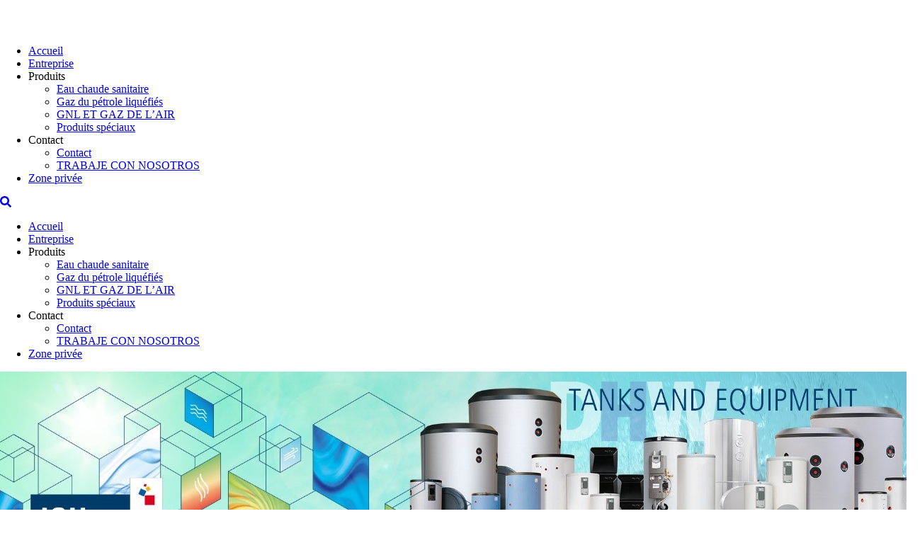

--- FILE ---
content_type: text/html; charset=UTF-8
request_url: https://lapesa.es/fr/ish-francfort-2023-du-13-au-17-mars-2023
body_size: 8497
content:

<!DOCTYPE html>
<html lang="fr" dir="ltr" prefix="og: https://ogp.me/ns#" class="h-100">
  <head>
    <script>
      // Define dataLayer and the gtag function.
      window.dataLayer = window.dataLayer || [];
      function gtag(){dataLayer.push(arguments);}
    </script>
    <!-- Google Tag Manager -->
    <script>(function(w,d,s,l,i){w[l]=w[l]||[];w[l].push({'gtm.start':
    new Date().getTime(),event:'gtm.js'});var f=d.getElementsByTagName(s)[0],
    j=d.createElement(s),dl=l!='dataLayer'?'&l='+l:'';j.async=true;j.src=
    'https://www.googletagmanager.com/gtm.js?id='+i+dl;f.parentNode.insertBefore(j,f);
    })(window,document,'script','dataLayer','GTM-5W8MHVDB');</script>
    <!-- End Google Tag Manager -->
    <meta charset="utf-8" />
<script>(function(w,d,s,l,i){w[l]=w[l]||[];w[l].push({'gtm.start':
new Date().getTime(),event:'gtm.js'});var f=d.getElementsByTagName(s)[0],
j=d.createElement(s),dl=l!='dataLayer'?'&amp;l='+l:'';j.async=true;j.src=
'https://www.googletagmanager.com/gtm.js?id='+i+dl;f.parentNode.insertBefore(j,f);
})(window,document,'script','dataLayer',' GTM-5W8MHVDB');
</script>
<script>var caducidadConsentimiento = 90;var tiposCookiesActivos = 'tecnicas,personalizacion,analisis,publicidad';var tiposCookiesObligatorios = 'tecnicas';var tiposConsentimientoActivos = 'ad_storage,ad_user_data,ad_personalization,analytics_storage,functionality_storage,personalization_storage,security_storage';var tiposConsentimientoObligatorios = 'security_storage';</script>
<meta name="description" content="Après l&#039;arrêt forcé par la pandémie, le plus grand événement européen lié au monde de la climatisation reprend. L&#039;ISH de Francfort rouvrira ses portes le" />
<link rel="canonical" href="https://lapesa.es/fr/ish-francfort-2023-du-13-au-17-mars-2023" />
<meta property="og:url" content="https://lapesa.es/fr/ish-francfort-2023-du-13-au-17-mars-2023" />
<meta property="og:title" content="ISH FRANCFORT 2023, du 13 au 17 mars 2023" />
<meta property="og:description" content="Après l&#039;arrêt forcé par la pandémie, le plus grand événement européen lié au monde de la climatisation reprend. L&#039;ISH de Francfort rouvrira ses portes le 13 mars 2023." />
<meta property="og:image" content="https://lapesa.es/sites/default/files/foto_1.jpg" />
<link rel="alternate" hreflang="en" href="" />
<link rel="alternate" hreflang="ru" href="" />
<meta name="Generator" content="Drupal 11 (https://www.drupal.org)" />
<meta name="MobileOptimized" content="width" />
<meta name="HandheldFriendly" content="true" />
<meta name="viewport" content="width=device-width, initial-scale=1.0" />
<link rel="icon" href="/sites/default/files/ico_0.png" type="image/png" />
<link rel="alternate" hreflang="fr" href="https://lapesa.es/fr/ish-francfort-2023-du-13-au-17-mars-2023" />

    <title>ISH FRANCFORT 2023, du 13 au 17 mars 2023 | Lapesa</title>
    <link rel="stylesheet" media="all" href="/core/themes/stable9/css/core/components/progress.module.css?t5av05" />
<link rel="stylesheet" media="all" href="/core/themes/stable9/css/core/components/ajax-progress.module.css?t5av05" />
<link rel="stylesheet" media="all" href="/core/themes/stable9/css/system/components/align.module.css?t5av05" />
<link rel="stylesheet" media="all" href="/core/themes/stable9/css/system/components/fieldgroup.module.css?t5av05" />
<link rel="stylesheet" media="all" href="/core/themes/stable9/css/system/components/container-inline.module.css?t5av05" />
<link rel="stylesheet" media="all" href="/core/themes/stable9/css/system/components/clearfix.module.css?t5av05" />
<link rel="stylesheet" media="all" href="/core/themes/stable9/css/system/components/details.module.css?t5av05" />
<link rel="stylesheet" media="all" href="/core/themes/stable9/css/system/components/hidden.module.css?t5av05" />
<link rel="stylesheet" media="all" href="/core/themes/stable9/css/system/components/item-list.module.css?t5av05" />
<link rel="stylesheet" media="all" href="/core/themes/stable9/css/system/components/js.module.css?t5av05" />
<link rel="stylesheet" media="all" href="/core/themes/stable9/css/system/components/nowrap.module.css?t5av05" />
<link rel="stylesheet" media="all" href="/core/themes/stable9/css/system/components/position-container.module.css?t5av05" />
<link rel="stylesheet" media="all" href="/core/themes/stable9/css/system/components/reset-appearance.module.css?t5av05" />
<link rel="stylesheet" media="all" href="/core/themes/stable9/css/system/components/resize.module.css?t5av05" />
<link rel="stylesheet" media="all" href="/core/themes/stable9/css/system/components/system-status-counter.css?t5av05" />
<link rel="stylesheet" media="all" href="/core/themes/stable9/css/system/components/system-status-report-counters.css?t5av05" />
<link rel="stylesheet" media="all" href="/core/themes/stable9/css/system/components/system-status-report-general-info.css?t5av05" />
<link rel="stylesheet" media="all" href="/core/themes/stable9/css/system/components/tablesort.module.css?t5av05" />
<link rel="stylesheet" media="all" href="/core/themes/stable9/css/views/views.module.css?t5av05" />
<link rel="stylesheet" media="all" href="/core/themes/stable9/css/core/assets/vendor/normalize-css/normalize.css?t5av05" />
<link rel="stylesheet" media="all" href="/themes/contrib/bootstrap5/css/components/action-links.css?t5av05" />
<link rel="stylesheet" media="all" href="/themes/contrib/bootstrap5/css/components/breadcrumb.css?t5av05" />
<link rel="stylesheet" media="all" href="/themes/contrib/bootstrap5/css/components/container-inline.css?t5av05" />
<link rel="stylesheet" media="all" href="/themes/contrib/bootstrap5/css/components/details.css?t5av05" />
<link rel="stylesheet" media="all" href="/themes/contrib/bootstrap5/css/components/exposed-filters.css?t5av05" />
<link rel="stylesheet" media="all" href="/themes/contrib/bootstrap5/css/components/field.css?t5av05" />
<link rel="stylesheet" media="all" href="/themes/contrib/bootstrap5/css/components/form.css?t5av05" />
<link rel="stylesheet" media="all" href="/themes/contrib/bootstrap5/css/components/icons.css?t5av05" />
<link rel="stylesheet" media="all" href="/themes/contrib/bootstrap5/css/components/inline-form.css?t5av05" />
<link rel="stylesheet" media="all" href="/themes/contrib/bootstrap5/css/components/item-list.css?t5av05" />
<link rel="stylesheet" media="all" href="/themes/contrib/bootstrap5/css/components/links.css?t5av05" />
<link rel="stylesheet" media="all" href="/themes/contrib/bootstrap5/css/components/menu.css?t5av05" />
<link rel="stylesheet" media="all" href="/themes/contrib/bootstrap5/css/components/more-link.css?t5av05" />
<link rel="stylesheet" media="all" href="/themes/contrib/bootstrap5/css/components/pager.css?t5av05" />
<link rel="stylesheet" media="all" href="/themes/contrib/bootstrap5/css/components/tabledrag.css?t5av05" />
<link rel="stylesheet" media="all" href="/themes/contrib/bootstrap5/css/components/tableselect.css?t5av05" />
<link rel="stylesheet" media="all" href="/themes/contrib/bootstrap5/css/components/tablesort.css?t5av05" />
<link rel="stylesheet" media="all" href="/themes/contrib/bootstrap5/css/components/textarea.css?t5av05" />
<link rel="stylesheet" media="all" href="/themes/contrib/bootstrap5/css/components/ui-dialog.css?t5av05" />
<link rel="stylesheet" media="all" href="/themes/contrib/bootstrap5/css/components/messages.css?t5av05" />
<link rel="stylesheet" media="all" href="/themes/contrib/bootstrap5/css/components/progress.css?t5av05" />
<link rel="stylesheet" media="all" href="/themes/contrib/bootstrap5/css/style.css?t5av05" />
<link rel="stylesheet" media="all" href="/themes/contrib/bootstrap5/dist/icons/1.11.0/font/bootstrap-icons.css?t5av05" />
<link rel="stylesheet" media="all" href="/themes/custom/personalizado/scss/style.css?t5av05" />
<link rel="stylesheet" media="all" href="/themes/custom/personalizado/scss/style.scss?t5av05" />
<link rel="stylesheet" media="all" href="/themes/custom/personalizado/scss/estilos_nacho.scss?t5av05" />
<link rel="stylesheet" media="all" href="/themes/custom/personalizado/scss/estilos_nacho.css?t5av05" />
<link rel="stylesheet" media="all" href="/themes/custom/personalizado/scss/estylos.scss?t5av05" />
<link rel="stylesheet" media="all" href="/themes/custom/personalizado/scss/estylos.css?t5av05" />
<link rel="stylesheet" media="all" href="https://cdn.jsdelivr.net/npm/swiper@11/swiper-bundle.min.css" />

    <script src="https://use.fontawesome.com/releases/v5.15.4/js/all.js" defer crossorigin="anonymous"></script>
<script src="https://use.fontawesome.com/releases/v5.15.4/js/v4-shims.js" defer crossorigin="anonymous"></script>

    <link rel="stylesheet" href="https://cdnjs.cloudflare.com/ajax/libs/font-awesome/6.5.1/css/all.min.css">

  </head>
  <body class="node-2335 path-node page-node-type-noticias   d-flex flex-column h-100">
        <a href="#main-content" class="visually-hidden focusable skip-link">
      Aller au contenu principal
    </a>
    <noscript><iframe src="https://www.googletagmanager.com/ns.html?id= GTM-5W8MHVDB" height="0" width="0" style="display:none;visibility:hidden;"></iframe>
</noscript>
      <div class="dialog-off-canvas-main-canvas d-flex flex-column h-100" data-off-canvas-main-canvas>
    

<header id="header" class="fixed-header">
	
	<nav class="navbar navbar-expand-xl   ">
		<a href="/fr" title="Accueil" rel="home" class="header-link-home">
			<img src="/themes/custom/personalizado/img/logo.png" alt="Accueil"/>
		</a>
		<div class="navigation">
			<div class="d-none d-lg-none d-xl-block d-xxl-block">
				<div class="collapse navbar-collapse">
					
            <ul class="navbar-nav justify-content-end flex-wrap nav-level-0">
                    <li class="nav-item">
          <a href="/fr" class="nav-link" data-drupal-link-system-path="&lt;front&gt;">Accueil</a>
      </li>

                    <li class="nav-item">
          <a href="/fr/lapesa-grupo-empresarial" class="nav-link" data-drupal-link-system-path="node/6">Entreprise</a>
      </li>

                    <li class="nav-item dropdown">
          <span class="nav-link dropdown-toggle" role="button" data-bs-toggle="dropdown" aria-expanded="false" title="Expand menu Produits">Produits</span>
                  <ul class="dropdown-menu nav-level-1">
                    <li class="nav-item">
          <a href="/fr/reservoirs-pour-eau-chaude-sanitaire-production-et-accumulation" class="dropdown-item" data-drupal-link-system-path="node/3058">Eau chaude sanitaire</a>
      </li>

                    <li class="nav-item">
          <a href="/fr/reservoirs-et-equipement-gpl" class="dropdown-item" data-drupal-link-system-path="node/2016">Gaz du pétrole liquéfiés</a>
      </li>

                    <li class="nav-item">
          <a href="/fr/gnl-et-gaz-de-l-air" class="dropdown-item" data-drupal-link-system-path="node/3057">GNL ET GAZ DE L’AIR</a>
      </li>

                    <li class="nav-item">
          <a href="/fr/produits-speciaux-et-nouveaux-combustibles" class="dropdown-item" data-drupal-link-system-path="node/2201">Produits spéciaux</a>
      </li>

        </ul>
  
      </li>

                    <li class="nav-item dropdown">
          <span class="nav-link dropdown-toggle" role="button" data-bs-toggle="dropdown" aria-expanded="false" title="Expand menu Contact">Contact</span>
                  <ul class="dropdown-menu nav-level-1">
                    <li class="nav-item">
          <a href="/fr/contactez-nous" class="dropdown-item" data-drupal-link-system-path="node/5">Contact</a>
      </li>

                    <li class="nav-item">
          <a href="/fr/node/1466" class="dropdown-item" data-drupal-link-system-path="node/1466">TRABAJE CON NOSOTROS</a>
      </li>

        </ul>
  
      </li>

                    <li class="nav-item">
          <a href="/fr/area-privada" class="nav-link" data-drupal-link-system-path="area-privada">Zone privée</a>
      </li>

        </ul>
  



				</div>
			</div>
			
			<a href="/fr/search" title="Buscar" class="search">
				<i aria-hidden="true" class="fa fa-search"></i>
			</a>
		</div>
		<div class="menu-m navbar-toggler collapsed" type="button" data-bs-toggle="collapse" data-bs-target="#navbarSupportedContent" aria-controls="navbarSupportedContent" aria-expanded="false" aria-label="Toggle navigation">
			<div class="burgerbutton">
				<span class="top"></span>
				<span class="mid"></span>
				<span class="bottom"></span>
			</div>
		</div>
		<div class="d-xl-none w-100">
			<div class="collapse navbar-collapse" id="navbarSupportedContent">
				
            <ul class="navbar-nav justify-content-end flex-wrap nav-level-0">
                    <li class="nav-item">
          <a href="/fr" class="nav-link" data-drupal-link-system-path="&lt;front&gt;">Accueil</a>
      </li>

                    <li class="nav-item">
          <a href="/fr/lapesa-grupo-empresarial" class="nav-link" data-drupal-link-system-path="node/6">Entreprise</a>
      </li>

                    <li class="nav-item dropdown">
          <span class="nav-link dropdown-toggle" role="button" data-bs-toggle="dropdown" aria-expanded="false" title="Expand menu Produits">Produits</span>
                  <ul class="dropdown-menu nav-level-1">
                    <li class="nav-item">
          <a href="/fr/reservoirs-pour-eau-chaude-sanitaire-production-et-accumulation" class="dropdown-item" data-drupal-link-system-path="node/3058">Eau chaude sanitaire</a>
      </li>

                    <li class="nav-item">
          <a href="/fr/reservoirs-et-equipement-gpl" class="dropdown-item" data-drupal-link-system-path="node/2016">Gaz du pétrole liquéfiés</a>
      </li>

                    <li class="nav-item">
          <a href="/fr/gnl-et-gaz-de-l-air" class="dropdown-item" data-drupal-link-system-path="node/3057">GNL ET GAZ DE L’AIR</a>
      </li>

                    <li class="nav-item">
          <a href="/fr/produits-speciaux-et-nouveaux-combustibles" class="dropdown-item" data-drupal-link-system-path="node/2201">Produits spéciaux</a>
      </li>

        </ul>
  
      </li>

                    <li class="nav-item dropdown">
          <span class="nav-link dropdown-toggle" role="button" data-bs-toggle="dropdown" aria-expanded="false" title="Expand menu Contact">Contact</span>
                  <ul class="dropdown-menu nav-level-1">
                    <li class="nav-item">
          <a href="/fr/contactez-nous" class="dropdown-item" data-drupal-link-system-path="node/5">Contact</a>
      </li>

                    <li class="nav-item">
          <a href="/fr/node/1466" class="dropdown-item" data-drupal-link-system-path="node/1466">TRABAJE CON NOSOTROS</a>
      </li>

        </ul>
  
      </li>

                    <li class="nav-item">
          <a href="/fr/area-privada" class="nav-link" data-drupal-link-system-path="area-privada">Zone privée</a>
      </li>

        </ul>
  



			</div>
    	</div>
	</nav>
</header>

	  <div class="region region-premain">
    <div data-drupal-messages-fallback class="hidden"></div>

  </div>


<main role="main">
	<section>
						
		
		<a id="main-content" tabindex="-1"></a>
		  <div class="region region-content">
    <div id="block-personalizado-content" class="block block-system block-system-main-block">
  
    
      
	<div class="container">
		<div id="noticia">
										<div class="imagen-destacada">
					
            <div class="field field--name-field-new-imagen-destacada field--type-image field--label-hidden field__item">  <img loading="lazy" src="/sites/default/files/foto_1.jpg" width="1299" height="355" alt="" class="img-fluid" />

</div>
      
				</div>
			
						<h1><span class="field field--name-title field--type-string field--label-hidden">ISH FRANCFORT 2023, du 13 au 17 mars 2023</span>
</h1>

										<div class="entradilla">
					
            <div class="clearfix text-formatted field field--name-field-new-entradilla field--type-text-long field--label-hidden field__item">Après l'arrêt forcé par la pandémie, le plus grand événement européen lié au monde de la climatisation reprend. L'ISH de Francfort rouvrira ses portes le 13 mars 2023.</div>
      
				</div>
			
						
										<div class="imagen-ancho-completo">
					
				</div>
										<div class="texto-ancho-completo">
					
            <div class="clearfix text-formatted field field--name-field-texto-ancho-completo field--type-text-long field--label-hidden field__item"><p>
	A cette occasion, à laquelle Lapesa participe à nouveau en tant qu'exposant, comme c'est le cas depuis 30 an, tous les produits pour le chauffage, le refroidissement et la production d'eau chaude sanitaire, liés aux énergies alternatives, revêtent une importance particulière, économie d'énergie et protection de l'environnement, en raison de la situation actuelle et de la réalité énergétique en Europe, en plus des objectifs européens en matière de changement climatique.</p>

<p>
	On vous attend dans notre stand D12, pavillon 9.0, où nous serons très heureux de vous accueillir.</p>

<p>
	Merci à l’avance de votre visite&nbsp;!</p></div>
      
				</div>
			
						<h2>
				<span>Actualité</span>
			</h2>
							<div class="views-element-container"><div class="view view-listado-noticias view-id-listado_noticias view-display-id-block_3 js-view-dom-id-f7f6c8fda285aa914f422119d659daeb503ea27a4a1f10d1ac5a8070f27d2528">
  
    
      
      <div class="view-content">
      <div class="views-view-grid horizontal cols-3 clearfix">
            <div class="row">
                  <div class="col-lg-4 col-md-12 col-sm-12 col-12">

		<div
		class="box node-noticias_relacionadas_con_noticias--noticias">
							<div class="imagen-destacada">
				
            <div class="field field--name-field-new-imagen-destacada field--type-image field--label-hidden field__item">  <img loading="lazy" src="/sites/default/files/styles/500x248/public/img_1249_2.jpg?itok=Fty1aMbr" width="500" height="248" alt="" class="img-fluid image-style-_00x248" />


</div>
      
			</div>
				<div
			class="contenido">
						<h3 class="node-title">
				<a href="/fr/vii-esic-business-course-par-equipes"><span class="field field--name-title field--type-string field--label-hidden">VII ESIC Business Course par équipes</span>
</a>
			</h3>
						<div class="read-more">
				<a href="/fr/vii-esic-business-course-par-equipes">leer más »</a>
			</div>
		</div>
	</div>


</div>
                  <div class="col-lg-4 col-md-12 col-sm-12 col-12">

		<div
		class="box node-noticias_relacionadas_con_noticias--noticias">
							<div class="imagen-destacada">
				
            <div class="field field--name-field-new-imagen-destacada field--type-image field--label-hidden field__item">  <img loading="lazy" src="/sites/default/files/styles/500x248/public/banner-amoniaco-ggms2023-1920x525_2.jpg?itok=AW3m-_yI" width="500" height="248" alt="" class="img-fluid image-style-_00x248" />


</div>
      
			</div>
				<div
			class="contenido">
						<h3 class="node-title">
				<a href="/fr/green-gas-mobility-summit-madrid"><span class="field field--name-title field--type-string field--label-hidden">Green Gas Mobility Summit Madrid</span>
</a>
			</h3>
						<div class="read-more">
				<a href="/fr/green-gas-mobility-summit-madrid">leer más »</a>
			</div>
		</div>
	</div>


</div>
                  <div class="col-lg-4 col-md-12 col-sm-12 col-12">

		<div
		class="box node-noticias_relacionadas_con_noticias--noticias">
							<div class="imagen-destacada">
				
            <div class="field field--name-field-new-imagen-destacada field--type-image field--label-hidden field__item">  <img loading="lazy" src="/sites/default/files/styles/500x248/public/destacada_gastech_milan_09-2022_1920x525_0.jpg?itok=z-IY8PFR" width="500" height="248" alt="" class="img-fluid image-style-_00x248" />


</div>
      
			</div>
				<div
			class="contenido">
						<h3 class="node-title">
				<a href="/fr/lapesa-au-salon-international-gastech-milan-du-5-au-8-septembre-2022"><span class="field field--name-title field--type-string field--label-hidden">LAPESA au SALON INTERNATIONAL «GASTECH» à MILAN, du 5 au 8 septembre 2022</span>
</a>
			</h3>
						<div class="read-more">
				<a href="/fr/lapesa-au-salon-international-gastech-milan-du-5-au-8-septembre-2022">leer más »</a>
			</div>
		</div>
	</div>


</div>
              </div>
      </div>

    </div>
  
        <nav class="pager" role="navigation" aria-labelledby="pagination-heading">
    <h4 id="pagination-heading" class="pager__heading visually-hidden">Pagination</h4>
    <ul class="pager__items js-pager__items">
                    <li class="pager__item is-active">
          Page 1        </li>
                    <li class="pager__item pager__item--next">
          <a href="/fr/ish-francfort-2023-du-13-au-17-mars-2023?page=1" title="Aller à la page suivante" rel="next">
            <span class="visually-hidden">Page suivante</span>
            <span aria-hidden="true">Siguiente ›</span>
          </a>
        </li>
          </ul>
  </nav>

          </div>
</div>

								</div>
	</div>


  </div>

  </div>

	</section>
</main>



	
		<footer id="footer" dir=""> 			<div class="container-fluid">
				<div class="contenido">
					<div class="box">
						<h2>Entreprise</h2>
						<ul>
							<li>
								<a href="/fr/lapesa-grupo-empresarial" title="Lapesa">Lapesa</a href=>
							</li>
							<li>
								<a href="/fr/lapesa-grupo-empresarial#mapa" title="Localización">Localisation</a href=>
							</li>
							<li>
								<a href="/#wwp" title="Mercados">Marchés</a href=>
							</li>
							<li>
								<a href="/fr/lapesa-grupo-empresarial#idi" title="DISEÑO E I+D+I">R + D + I</a href=>
							</li>
							<li>
								<a href="/fr/lapesa-grupo-empresarial#politica" title="Política de calidad">Politique de qualité</a href=>
							</li>
							<li>
								<a href="/fr/lapesa-grupo-empresarial#prevencion" title="Prevención y medio ambiente">Prévention et environnement</a href=>
							</li>
							<li>
								<a href="/fr/lapesa-grupo-empresarial#etica" title="Código de ética">Code d'éthique</a href=>
							</li>
						</ul>
					</div>
					<div class="box">
						<h2>Produits</h2>
						<ul>
							<li class="titulo">Réservoirs et equipements pour :</li>
							<li>
								<a href="/fr/reservoirs-pour-eau-chaude-sanitaire-production-et-accumulation" title="Agua caliente [ACS]">Eau chaude sanitaire [ecs]</a>
							</li>
							<li>
								<a href="/fr/reservoirs-et-equipement-gpl" title="GASES LICUADOS DEL PETRÓLEO [GLP]">Gaz du petrole liquefies [gpl]</a>
							</li>
							<li>
								<a href="/fr/gnl-et-gaz-de-l-air" title="GASES CRIOGÉNICOS [GNL]">Gaz cryogéniques [gnl]</a>
							</li>
							<li>
								<a href="/fr/produits-speciaux-et-nouveaux-combustibles" title="PRODUCTOS ESPECIALES Y NUEVOS COMBUSTIBLES [ESP]">Produits spéciaux et nouveaux carburants [esp]</a>
							</li>
						</ul>
					</div>
					<div class="box">
						<h2>Actualité</h2>
						<ul>
							<li><a href="/fr/actualite" title="Noticias">NOUVELLES</a></li>
							<li><a href="/fr/actualite" title="Novedades">NOUVEAUTÉS</a></li>
							<li><a href="/fr/actualite" title="Eventos">ÉVÉNEMENTS</a></li>
						</ul>
					</div>
					<div class="box">
						<h2>Contact</h2>
						<ul>
							<li>
								<a href="/fr/contactez-nous" title="Formulario de contacto">Formulaire de contact</a>
							</li>
							<li class="dir">lapesa@lapesa.es</li>
							<li>
								<a href="tel:+34976465180">Tel: +34 976 465 180</a>
							</li>
							<li>
								<a href="fax:+34976574393">Fax: +34 976 574 393</a>
							</li>
						</ul>
					</div>
					<div class="box">
						<h2>Zone privée</h2>
						<a class="footer-login-link" href="/fr/user/login" title="Login">
							<i aria-hidden="true" class="fas fa-user-check"></i>
							Login
						</a>
					</div>
				</div>

				<div class="contenido">
					<div class="box">
						<h2>Catalogues des produits</h2>
						<ul>
							<li><a href="https://www.lapesa.es/sites/default/files/01_cacs_es_0322_24_web-correos.pdf" title="DEPÓSITOS Y EQUIPOS ACS" target="_blank">Réservoirs et équipement ecs</a></li>
							<li><a href="https://www.lapesa.es/sites/default/files/catglp-e-11.pdf" title="DEPÓSITOS Y EQUIPOS GLP" target="_blank">Réservoirs et équipement gpl</a></li>
							<li><a href="https://www.lapesa.es/sites/default/files/catgnl-e-08.pdf" title="DEPÓSITOS Y EQUIPOS GNL" target="_blank">Réservoirs et équipement gnl</a></li>
							<li><a href="https://www.lapesa.es/sites/default/files/catalogo_lfd.pdf" title="DEPÓSITOS Y EQUIPOS LFD" target="_blank">Réservoirs et équipement lfd</a></li>
						</ul>
					</div>
					<div class="box">
						<h2>Information technique</h2>
						<ul>
							<li><a href="/fr/information-technique?line=acs" title="DEPÓSITOS Y EQUIPOS ACS">Réservoirs et équipement ecs</a></li>
							<li><a href="/fr/information-technique?line=glp" title="DEPÓSITOS Y EQUIPOS GLP">Réservoirs et équipement gpl</a></li>
							<li><a href="/fr/information-technique?line=gnl" title="DEPÓSITOS Y EQUIPOS GNL">Réservoirs et équipement gnl</a></li>
						</ul>
					</div>
					<div class="box">
						<h2>Formation</h2>
						<ul>
							<li><a href="/fr/formation" title="Jornadas técnicas">Journées techniques</a></li>
							<li><a href="/fr/formation" title="Webinars">Webinaires</a></li>
						</ul>
					</div>
					<div class="box">
						<h2>Reseau commercial</h2>
						<ul>
							<li><a href="/fr/reseau-commercial" title="Nacional">National</a></li>
							<li><a href="/fr/reseau-commercial" title="Internacional">International</a></li>
						</ul>
					</div>
					<div class="box">
						<h2>Service après vente</h2>
						<ul>
							<li><a href="/fr/service-apres-vente" title="Nacional">National</a></li>
							<li><a href="/fr/service-apres-vente" title="Internacional">International</a></li>
						</ul>
					</div>
				</div>

				<div class="contenido">
					<div class="box">
						<a href="/fr/lapesa-grupo-empresarial" title="Calidad">
							<img src="/themes/custom/personalizado/img/iso9001.png" title="ISO 9001" alt="ISO 9001" class="img-responsive"/>
						</a>
					</div>
					<div class="box">
						<ul>
							<li><a href="/fr/politique-de-confidentialite" title="Política de privacidad">Politique de confidentialité</a></li>
							<li><a href="/fr/mention-legale" title="Aviso legal">Mention légale</a></li>
							<li><a href="/fr/politique-de-cookies" title="Política de cookies">Politique de cookie</a></li>
						</ul>
					</div>
					<div class="box">
						&nbsp;
					</div>
					<div class="box">
						&nbsp;
					</div>
					<div class="box">
						<a class="linkedin" href="https://www.linkedin.com/company/lapesa-grupo-empresarial-s-l-/" target="_blank"></a>
						<a class="manuel" href="https://visitas.lapesa.es/" target="_blank"></a>
						<a class="catalogo" href="/fr/node/3251"></a>
						<a class="correo" href="/fr/contactez-nous"></a>
					</div>
				</div>

				<div class="contenido">
					<div class="box">
						<p>© LAPESA GRUPO EMPRESARIAL, Polígono Industrial Malpica, C/A, Parcela 1A, ES 50016 ZARAGOZA (ESPAÑA)</p>
					</div>
				</div>
			</div>
		</footer>
	<a id="return-to-top" style="display: block;"></a>


  </div>

    <div class="modal" id="modalCookies">
	<div class="modal-dialog">
		<div class="modal-content">
			<div class="modal-header">
				<h5 class="modal-title">À PROPOS DES COOKIES SUR CE SITE</h5>
			</div>
			<div class="modal-body">
				
					<p>Ce site, propriété de LAPESA GRUPO EMPRESARIAL, utilise ses propres cookies et ceux de tiers pour améliorer votre expérience de navigation et collecter des informations. Cliquez sur « Accepter les cookies » pour accepter tous les cookies et accéder directement au site ou cliquez sur « Rejeter les cookies » si vous souhaitez n'accepter que les cookies indispensables au fonctionnement de base du site Internet.</p>
				
				<small>
					<p>Pour plus d'informations, consultez la page <a href="/cookies">politique des cookies</a>.</p>
				</small>
				<br/>
			</div>
			<div class="modal-footer">
				<button type="button" class="btn btn-primary" data-dismiss="modal" id="aceptarTodasCookies">Accepter et continuer</button>
				<button type="button" class="btn btn-primary" data-dismiss="modal" id="aceptarCookiesObligatorias">Refuser</button>
				<button type="button" class="btn btn-secondary" data-dismiss="modal" id="verAjustesCookies">Configurer cookies</button>
			</div>
		</div>
	</div>
</div>
<div class="modal" id="modalAjustesCookies">
	<div class="modal-dialog modal-lg modal-dialog-centered">
		<div class="modal-content">
			<div class="modal-header">
				<h5 class="modal-title">Paramétrer les cookies</h5>
			</div>
			<div class="modal-body">
				<small><p>
					<p>Veuillez sélectionner les types de cookies à utiliser lors de la navigation sur le site web. Les cookies techniques ne peuvent pas être désactivés.</p>
				</p></small>
				<table class="table">
					<thead>
						<tr>
				  			<th></th>
				  			<th colspan="2"></th>
						</tr>
					</thead>
					<tbody>
						<tr>
	<td>COOKIES TECHNIQUES (OBLIGATOIRES)</td>
	<td><small>
							<p>Les cookies techniques sont strictement nécessaires pour que notre site web fonctionne et que vous puissiez y naviguer. Ce type de cookie nous permet par exemple de vous identifier, de vous donner accès à certaines zones de navigation restreintes si nécessaire, ou de mémoriser différentes options ou services que vous auriez déjà sélectionnés, comme les préférences de confidentialité.  C’est pourquoi ces cookies sont activés par défaut, sans besoin de votre autorisation.</p><p>En configurant votre navigateur, vous pouvez bloquer ou recevoir une alerte en présence de ce type de cookies, même si les bloquer altèrerait le bon fonctionnement des différentes fonctionnalités de notre site internet. </p>
						</small></td>
	<td>
		<div class="form-check form-switch">
			<input class="form-check-input" type="checkbox" id="cookies_tecnicas" tipos_consentimiento="" checked disabled>
		</div>
	</td>
</tr>
<tr>
	<td>COOKIES DE PERSONNALISATION</td>
	<td><small>
							<p>En configurant votre navigateur, vous pouvez bloquer ou recevoir une alerte en présence de ce type de cookies, même si les bloquer altèrerait le bon fonctionnement des différentes fonctionnalités de notre site internet.</p><p>Ainsi, ce type de cookies n’est pas à but publicitaire mais en les activant ils vous permettront d’améliorer la fonctionnalité de la page web (par exemple en s’adaptant à votre type de navigateur) et de la personnaliser selon vos préférence (par exemple, en affichant les rubriques dans la langue que vous auriez sélectionnée antérieurement). Cela rendra votre navigation plus facile et plus confortable.</p><p>Vous pouvez activer ou désactiver ces cookies en cochant la case correspondante. Par défaut, ils sont désactivés. </p>
						</small></td>
	<td>
		<div class="form-check form-switch">
			<input class="form-check-input" type="checkbox" id="cookies_personalizacion" tipos_consentimiento="functionality_storage,personalization_storage">
		</div>
	</td>
</tr>
<tr>
	<td>COOKIES D’ANALYSE</td>
	<td><small>
							<p>En général, les cookies d’analyse nous permettent d’étudier la navigation des usagers de notre page web (par exemple, les sections les plus visitées, les services les plus utilisés et leur bon fonctionnement etc.).</p><p>Grâce aux statistiques de navigation sur notre page web, nous pouvons améliorer tant le fonctionnement-même de la page que les divers services qu’elle propose. C’est pourquoi ces cookies n’ont pas de fins publicitaires mais servent uniquement à ce que notre site internet fonctionne mieux et s’adapte à tous les internautes en général. En les activant, vous contribuerez à cette amélioration continue. </p>
						</small></td>
	<td>
		<div class="form-check form-switch">
			<input class="form-check-input" type="checkbox" id="cookies_analisis" tipos_consentimiento="analytics_storage">
		</div>
	</td>
</tr>
<tr>
	<td>Publicité</td>
	<td><small>
							<p>Les cookies de publicité comportementale nous permettent d'obtenir des informations basées sur l'observation de vos habitudes et comportements de navigation sur le Web, afin de pouvoir vous montrer un contenu publicitaire qui correspond mieux à vos intérêts personnels. Par conséquent, en activant ce type de cookies, la publicité que nous vous montrerons sur notre site Web ne sera pas générique, mais sera orientée vers vos recherches, s'adaptant exclusivement à vous goûts et intérêts.Vous pouvez activer ou désactiver ces cookies en cochant la case correspondante, étant désactivée par défaut.</p>
						</small></td>
	<td>
		<div class="form-check form-switch">
			<input class="form-check-input" type="checkbox" id="cookies_publicidad" tipos_consentimiento="ad_storage,ad_user_data,ad_personalization">
		</div>
	</td>
</tr>

					</tbody>
				</table>
				<small>
					<p>Pour obtenir de plus amples informations consultez la page <a href="/cookies">politique des cookies</a>.</p>
				</small>
			</div>
			<div class="modal-footer">
				<button type="button" class="btn btn-primary" data-dismiss="modal" id="guardarAjustesCookies">Enregistrer la configuration</button>
			</div>
		</div>
	</div>
</div>

    <script type="application/json" data-drupal-selector="drupal-settings-json">{"path":{"baseUrl":"\/","pathPrefix":"fr\/","currentPath":"node\/2335","currentPathIsAdmin":false,"isFront":false,"currentLanguage":"fr"},"pluralDelimiter":"\u0003","suppressDeprecationErrors":true,"ajaxPageState":{"libraries":"[base64]","theme":"personalizado","theme_token":null},"ajaxTrustedUrl":[],"views":{"ajax_path":"\/fr\/views\/ajax","ajaxViews":{"views_dom_id:f7f6c8fda285aa914f422119d659daeb503ea27a4a1f10d1ac5a8070f27d2528":{"view_name":"listado_noticias","view_display_id":"block_3","view_args":"","view_path":"\/node\/2335","view_base_path":null,"view_dom_id":"f7f6c8fda285aa914f422119d659daeb503ea27a4a1f10d1ac5a8070f27d2528","pager_element":0}}},"user":{"uid":0,"permissionsHash":"4e1f5120a30bc75c76668e2b58644ad454ae72dde403ea697e37180cdd8eef19"}}</script>
<script src="/core/assets/vendor/jquery/jquery.min.js?v=4.0.0-beta.2"></script>
<script src="/core/assets/vendor/once/once.min.js?v=1.0.1"></script>
<script src="/sites/default/files/languages/fr_4MyAeRWnMo2x2V2NJXy-3zB50x2KiYnqVJlIf_7ccvE.js?t5av05"></script>
<script src="/core/misc/drupalSettingsLoader.js?v=11.1.3"></script>
<script src="/core/misc/drupal.js?v=11.1.3"></script>
<script src="/core/misc/drupal.init.js?v=11.1.3"></script>
<script src="/core/assets/vendor/tabbable/index.umd.min.js?v=6.2.0"></script>
<script src="/themes/contrib/bootstrap5/dist/bootstrap/5.3.3/dist/js/bootstrap.bundle.js?v=5.3.3"></script>
<script src="/modules/custom/integra_cookies/js/integra_cookies.js?t5av05"></script>
<script src="/modules/custom/integra_cookies/js/polyfill-isFunction.js?t5av05"></script>
<script src="/modules/custom/integra_cookies/js/jquery.cookie.js?t5av05"></script>
<script src="/themes/custom/personalizado/js/scrollreveal.min.js?v=1.x"></script>
<script src="https://cdn.jsdelivr.net/npm/swiper@11/swiper-bundle.min.js"></script>
<script src="/themes/custom/personalizado/js/funciones.js?v=1.x"></script>
<script src="/core/misc/jquery.form.js?v=4.3.0"></script>
<script src="/core/misc/progress.js?v=11.1.3"></script>
<script src="/core/assets/vendor/loadjs/loadjs.min.js?v=4.3.0"></script>
<script src="/core/misc/debounce.js?v=11.1.3"></script>
<script src="/core/misc/announce.js?v=11.1.3"></script>
<script src="/core/misc/message.js?v=11.1.3"></script>
<script src="/core/misc/ajax.js?v=11.1.3"></script>
<script src="/core/modules/views/js/base.js?v=11.1.3"></script>
<script src="/core/modules/views/js/ajax_view.js?v=11.1.3"></script>

  </body>
</html>
